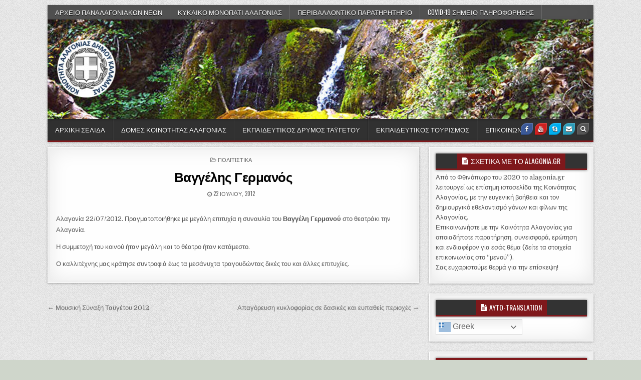

--- FILE ---
content_type: text/html; charset=UTF-8
request_url: https://alagonia.gr/%CE%B2%CE%B1%CE%B3%CE%B3%CE%AD%CE%BB%CE%B7%CF%82-%CE%B3%CE%B5%CF%81%CE%BC%CE%B1%CE%BD%CF%8C%CF%82/
body_size: 8989
content:
<!DOCTYPE html>
<html lang="el">
<head>
<meta charset="UTF-8">
<meta name="viewport" content="width=device-width, initial-scale=1, maximum-scale=1">
<link rel="profile" href="http://gmpg.org/xfn/11">
<link rel="pingback" href="https://alagonia.gr/xmlrpc.php">
<title>Βαγγέλης Γερμανός &#8211; Κοινότητα Αλαγονίας</title>
<meta name='robots' content='max-image-preview:large' />
<link rel='dns-prefetch' href='//fonts.googleapis.com' />
<link rel='dns-prefetch' href='//s.w.org' />
<link rel="alternate" type="application/rss+xml" title="Ροή RSS &raquo; Κοινότητα Αλαγονίας" href="https://alagonia.gr/feed/" />
<link rel="alternate" type="application/rss+xml" title="Ροή Σχολίων &raquo; Κοινότητα Αλαγονίας" href="https://alagonia.gr/comments/feed/" />
		<script type="text/javascript">
			window._wpemojiSettings = {"baseUrl":"https:\/\/s.w.org\/images\/core\/emoji\/13.1.0\/72x72\/","ext":".png","svgUrl":"https:\/\/s.w.org\/images\/core\/emoji\/13.1.0\/svg\/","svgExt":".svg","source":{"concatemoji":"https:\/\/alagonia.gr\/wp-includes\/js\/wp-emoji-release.min.js?ver=5.8.12"}};
			!function(e,a,t){var n,r,o,i=a.createElement("canvas"),p=i.getContext&&i.getContext("2d");function s(e,t){var a=String.fromCharCode;p.clearRect(0,0,i.width,i.height),p.fillText(a.apply(this,e),0,0);e=i.toDataURL();return p.clearRect(0,0,i.width,i.height),p.fillText(a.apply(this,t),0,0),e===i.toDataURL()}function c(e){var t=a.createElement("script");t.src=e,t.defer=t.type="text/javascript",a.getElementsByTagName("head")[0].appendChild(t)}for(o=Array("flag","emoji"),t.supports={everything:!0,everythingExceptFlag:!0},r=0;r<o.length;r++)t.supports[o[r]]=function(e){if(!p||!p.fillText)return!1;switch(p.textBaseline="top",p.font="600 32px Arial",e){case"flag":return s([127987,65039,8205,9895,65039],[127987,65039,8203,9895,65039])?!1:!s([55356,56826,55356,56819],[55356,56826,8203,55356,56819])&&!s([55356,57332,56128,56423,56128,56418,56128,56421,56128,56430,56128,56423,56128,56447],[55356,57332,8203,56128,56423,8203,56128,56418,8203,56128,56421,8203,56128,56430,8203,56128,56423,8203,56128,56447]);case"emoji":return!s([10084,65039,8205,55357,56613],[10084,65039,8203,55357,56613])}return!1}(o[r]),t.supports.everything=t.supports.everything&&t.supports[o[r]],"flag"!==o[r]&&(t.supports.everythingExceptFlag=t.supports.everythingExceptFlag&&t.supports[o[r]]);t.supports.everythingExceptFlag=t.supports.everythingExceptFlag&&!t.supports.flag,t.DOMReady=!1,t.readyCallback=function(){t.DOMReady=!0},t.supports.everything||(n=function(){t.readyCallback()},a.addEventListener?(a.addEventListener("DOMContentLoaded",n,!1),e.addEventListener("load",n,!1)):(e.attachEvent("onload",n),a.attachEvent("onreadystatechange",function(){"complete"===a.readyState&&t.readyCallback()})),(n=t.source||{}).concatemoji?c(n.concatemoji):n.wpemoji&&n.twemoji&&(c(n.twemoji),c(n.wpemoji)))}(window,document,window._wpemojiSettings);
		</script>
		<style type="text/css">
img.wp-smiley,
img.emoji {
	display: inline !important;
	border: none !important;
	box-shadow: none !important;
	height: 1em !important;
	width: 1em !important;
	margin: 0 .07em !important;
	vertical-align: -0.1em !important;
	background: none !important;
	padding: 0 !important;
}
</style>
	<link rel='stylesheet' id='wp-block-library-css'  href='https://alagonia.gr/wp-includes/css/dist/block-library/style.min.css?ver=5.8.12' type='text/css' media='all' />
<link rel='stylesheet' id='banner-list-block-css'  href='https://alagonia.gr/wp-content/plugins/custom-banners/blocks/banner-list/style.css?ver=1613528928' type='text/css' media='all' />
<link rel='stylesheet' id='rotating-banner-block-css'  href='https://alagonia.gr/wp-content/plugins/custom-banners/blocks/rotating-banner/style.css?ver=1613528928' type='text/css' media='all' />
<link rel='stylesheet' id='single-banner-block-css'  href='https://alagonia.gr/wp-content/plugins/custom-banners/blocks/single-banner/style.css?ver=1613528928' type='text/css' media='all' />
<link rel='stylesheet' id='wp-banners-css-css'  href='https://alagonia.gr/wp-content/plugins/custom-banners/assets/css/wp-banners.css?ver=5.8.12' type='text/css' media='all' />
<link rel='stylesheet' id='boxwp-maincss-css'  href='https://alagonia.gr/wp-content/themes/boxwp/style.css' type='text/css' media='all' />
<link rel='stylesheet' id='font-awesome-css'  href='https://alagonia.gr/wp-content/themes/boxwp/assets/css/font-awesome.min.css' type='text/css' media='all' />
<link rel='stylesheet' id='boxwp-webfont-css'  href='//fonts.googleapis.com/css?family=Playfair+Display:400,400i,700,700i|Domine:400,700|Oswald:400,700' type='text/css' media='all' />
<script type='text/javascript' src='https://alagonia.gr/wp-includes/js/jquery/jquery.min.js?ver=3.6.0' id='jquery-core-js'></script>
<script type='text/javascript' src='https://alagonia.gr/wp-includes/js/jquery/jquery-migrate.min.js?ver=3.3.2' id='jquery-migrate-js'></script>
<script type='text/javascript' src='https://alagonia.gr/wp-content/plugins/dans-gdrive-viewer/js/dandrive.js?ver=5.8.12' id='dans-gdrive-js-js'></script>
<!--[if lt IE 9]>
<script type='text/javascript' src='https://alagonia.gr/wp-content/themes/boxwp/assets/js/html5shiv.js' id='html5shiv-js'></script>
<![endif]-->
<!--[if lt IE 9]>
<script type='text/javascript' src='https://alagonia.gr/wp-content/themes/boxwp/assets/js/respond.js' id='respond-js'></script>
<![endif]-->
<link rel="https://api.w.org/" href="https://alagonia.gr/wp-json/" /><link rel="alternate" type="application/json" href="https://alagonia.gr/wp-json/wp/v2/posts/277" /><link rel="EditURI" type="application/rsd+xml" title="RSD" href="https://alagonia.gr/xmlrpc.php?rsd" />
<link rel="wlwmanifest" type="application/wlwmanifest+xml" href="https://alagonia.gr/wp-includes/wlwmanifest.xml" /> 
<meta name="generator" content="WordPress 5.8.12" />
<link rel="canonical" href="https://alagonia.gr/%ce%b2%ce%b1%ce%b3%ce%b3%ce%ad%ce%bb%ce%b7%cf%82-%ce%b3%ce%b5%cf%81%ce%bc%ce%b1%ce%bd%cf%8c%cf%82/" />
<link rel='shortlink' href='https://alagonia.gr/?p=277' />
<link rel="alternate" type="application/json+oembed" href="https://alagonia.gr/wp-json/oembed/1.0/embed?url=https%3A%2F%2Falagonia.gr%2F%25ce%25b2%25ce%25b1%25ce%25b3%25ce%25b3%25ce%25ad%25ce%25bb%25ce%25b7%25cf%2582-%25ce%25b3%25ce%25b5%25cf%2581%25ce%25bc%25ce%25b1%25ce%25bd%25cf%258c%25cf%2582%2F" />
<link rel="alternate" type="text/xml+oembed" href="https://alagonia.gr/wp-json/oembed/1.0/embed?url=https%3A%2F%2Falagonia.gr%2F%25ce%25b2%25ce%25b1%25ce%25b3%25ce%25b3%25ce%25ad%25ce%25bb%25ce%25b7%25cf%2582-%25ce%25b3%25ce%25b5%25cf%2581%25ce%25bc%25ce%25b1%25ce%25bd%25cf%258c%25cf%2582%2F&#038;format=xml" />
<style type="text/css" media="screen"></style>		<script type="text/javascript">
			var _statcounter = _statcounter || [];
			_statcounter.push({"tags": {"author": "malkotsis_pu3fd3m9"}});
		</script>
		    <style type="text/css">
            .boxwp-site-title, .boxwp-site-description {position: absolute;clip: rect(1px, 1px, 1px, 1px);}
        </style>
    <style type="text/css" id="custom-background-css">
body.custom-background { background-color: #cfd6cb; background-image: url("https://alagonia.gr/wp-content/themes/boxwp/assets/images/background.png"); background-position: left top; background-size: auto; background-repeat: repeat; background-attachment: fixed; }
</style>
	<link rel="icon" href="https://alagonia.gr/wp-content/uploads/2020/10/cropped-ethnosimo-32x32.jpg" sizes="32x32" />
<link rel="icon" href="https://alagonia.gr/wp-content/uploads/2020/10/cropped-ethnosimo-192x192.jpg" sizes="192x192" />
<link rel="apple-touch-icon" href="https://alagonia.gr/wp-content/uploads/2020/10/cropped-ethnosimo-180x180.jpg" />
<meta name="msapplication-TileImage" content="https://alagonia.gr/wp-content/uploads/2020/10/cropped-ethnosimo-270x270.jpg" />
</head>

<body class="post-template-default single single-post postid-277 single-format-standard custom-background boxwp-animated boxwp-fadein boxwp-group-blog" id="boxwp-site-body" itemscope="itemscope" itemtype="http://schema.org/WebPage">
<a class="skip-link screen-reader-text" href="#boxwp-posts-wrapper">Skip to content</a>

<div class="boxwp-outer-wrapper-full">
<div class="boxwp-outer-wrapper">

<div class="boxwp-container boxwp-secondary-menu-container clearfix">
<div class="boxwp-secondary-menu-container-inside clearfix">
<nav class="boxwp-nav-secondary" id="boxwp-secondary-navigation" itemscope="itemscope" itemtype="http://schema.org/SiteNavigationElement" role="navigation" aria-label="Secondary Menu">
<button class="boxwp-secondary-responsive-menu-icon" aria-controls="boxwp-menu-secondary-navigation" aria-expanded="false">Menu</button>
<ul id="boxwp-menu-secondary-navigation" class="boxwp-secondary-nav-menu boxwp-menu-secondary"><li id="menu-item-838" class="menu-item menu-item-type-post_type menu-item-object-page menu-item-838"><a href="https://alagonia.gr/%ce%b5%cf%86%ce%b7%ce%bc%ce%b5%cf%81%ce%af%ce%b4%ce%b1/">ΑΡΧΕΙΟ ΠΑΝΑΛΑΓΟΝΙΑΚΩΝ ΝΕΩΝ</a></li>
<li id="menu-item-843" class="menu-item menu-item-type-post_type menu-item-object-page menu-item-843"><a href="https://alagonia.gr/%ce%ba%cf%85%ce%ba%ce%bb%ce%b9%ce%ba%ce%bf-%ce%bc%ce%bf%ce%bd%ce%bf%cf%80%ce%b1%cf%84%ce%b9/">ΚΥΚΛΙΚΟ ΜΟΝΟΠΑΤΙ ΑΛΑΓΟΝΙΑΣ</a></li>
<li id="menu-item-847" class="menu-item menu-item-type-post_type menu-item-object-page menu-item-847"><a href="https://alagonia.gr/%cf%80%ce%b1%cf%81%ce%b1%cf%84%ce%b7%cf%81%ce%b7%cf%84%ce%b7%cf%81%ce%b9%ce%bf-%ce%ba%ce%b1%cf%84%ce%b1%cf%83%cf%84%cf%81%ce%bf%cf%86%cf%89%ce%bd/">ΠΕΡΙΒΑΛΛΟΝΤΙΚΟ ΠΑΡΑΤΗΡΗΤΗΡΙΟ</a></li>
<li id="menu-item-892" class="menu-item menu-item-type-post_type menu-item-object-page menu-item-892"><a href="https://alagonia.gr/%cf%80%ce%b1%ce%bd%ce%b4%ce%b7%ce%bc%ce%b9%ce%b1-covid-19-%cf%83%ce%b7%ce%bc%ce%b5%ce%b9%ce%bf-%cf%80%ce%bb%ce%b7%cf%81%ce%bf%cf%86%ce%bf%cf%81%ce%b7%cf%83%ce%b7%cf%83/">COVID-19 ΣΗΜΕΙΟ ΠΛΗΡΟΦΟΡΗΣΗΣ</a></li>
</ul></nav>
</div>
</div>

<div class="boxwp-header clearfix" id="boxwp-header" itemscope="itemscope" itemtype="http://schema.org/WPHeader" role="banner">
<div class="boxwp-head-content clearfix" id="boxwp-head-content">

<div class="boxwp-header-image clearfix">
<a href="https://alagonia.gr/" rel="home" class="boxwp-header-img-link">
    <img src="https://alagonia.gr/wp-content/uploads/2020/10/cropped-alagonia.gr-head.jpg" width="1090" height="199" alt="" class="boxwp-header-img"/>
</a>
</div>


</div><!--/#boxwp-head-content -->
</div><!--/#boxwp-header -->

<div class="boxwp-container boxwp-primary-menu-container clearfix">
<div class="boxwp-primary-menu-container-inside clearfix">

<nav class="boxwp-nav-primary" id="boxwp-primary-navigation" itemscope="itemscope" itemtype="http://schema.org/SiteNavigationElement" role="navigation" aria-label="Primary Menu">
<div class="boxwp-outer-wrapper">
<button class="boxwp-primary-responsive-menu-icon" aria-controls="boxwp-menu-primary-navigation" aria-expanded="false">Menu</button>
<ul id="boxwp-menu-primary-navigation" class="boxwp-primary-nav-menu boxwp-menu-primary"><li id="menu-item-897" class="menu-item menu-item-type-custom menu-item-object-custom menu-item-home menu-item-897"><a href="https://alagonia.gr">ΑΡΧΙΚΗ ΣΕΛΙΔΑ</a></li>
<li id="menu-item-827" class="menu-item menu-item-type-post_type menu-item-object-page menu-item-827"><a href="https://alagonia.gr/%ce%b4%ce%bf%ce%bc%ce%b5%cf%83-%ce%ba%ce%bf%ce%b9%ce%bd%ce%bf%cf%84%ce%b7%cf%84%ce%b1%cf%83/">ΔΟΜΕΣ ΚΟΙΝΟΤΗΤΑΣ ΑΛΑΓΟΝΙΑΣ</a></li>
<li id="menu-item-832" class="menu-item menu-item-type-post_type menu-item-object-page menu-item-832"><a href="https://alagonia.gr/%ce%b5%ce%ba%cf%80%ce%b1%ce%b9%ce%b4%ce%b5%cf%85%cf%84%ce%b9%ce%ba%cf%8c%cf%82-%ce%b4%cf%81%cf%85%ce%bc%cf%8c%cf%82-%cf%84%ce%b1%ce%b0%ce%b3%ce%ad%cf%84%ce%bf%cf%85/">ΕΚΠΑΙΔΕΥΤΙΚΟΣ ΔΡΥΜΟΣ ΤΑΫΓΕΤΟΥ</a></li>
<li id="menu-item-836" class="menu-item menu-item-type-custom menu-item-object-custom menu-item-836"><a href="#">ΕΚΠΑΙΔΕΥΤΙΚΟΣ ΤΟΥΡΙΣΜΟΣ</a></li>
<li id="menu-item-835" class="menu-item menu-item-type-post_type menu-item-object-page menu-item-835"><a href="https://alagonia.gr/%ce%b5%cf%80%ce%b9%ce%ba%ce%bf%ce%b9%ce%bd%cf%89%ce%bd%ce%b9%ce%b1/">ΕΠΙΚΟΙΝΩΝΙΑ</a></li>
</ul>
<div class='boxwp-top-social-icons'>
                    <a href="https://facebook.com/sitsova.taygetos" target="_blank" class="boxwp-social-icon-facebook" title="Facebook"><i class="fa fa-facebook" aria-hidden="true"></i><span class="screen-reader-text">Facebook</span></a>                                    <a href="https://www.youtube.com/channel/UCTbnvMhzsale9T8NuRnz56g" target="_blank" class="boxwp-social-icon-youtube" title="Youtube"><i class="fa fa-youtube" aria-hidden="true"></i><span class="screen-reader-text">Youtube</span></a>                                                                                            <a href="skype:school-activities?chat" class="boxwp-social-icon-skype" title="Skype"><i class="fa fa-skype" aria-hidden="true"></i><span class="screen-reader-text">Skype</span></a>                <a href="mailto:kalagonias@gmail.com" class="boxwp-social-icon-email" title="Email Us"><i class="fa fa-envelope" aria-hidden="true"></i><span class="screen-reader-text">Email Us</span></a>        <a href="#" class="boxwp-social-icon-search" title="Search"><i class="fa fa-search" aria-hidden="true"></i><span class="screen-reader-text">Search</span></a>
</div>

</div>
</nav>

<div id="boxwp-search-overlay-wrap" class="boxwp-search-overlay">
  <button class="boxwp-search-closebtn" aria-label="Close Search" title="Close Search">&#xD7;</button>
  <div class="boxwp-search-overlay-content">
    
<form role="search" method="get" class="boxwp-search-form" action="https://alagonia.gr/">
<label>
    <span class="screen-reader-text">Search for:</span>
    <input type="search" class="boxwp-search-field" placeholder="Search &hellip;" value="" name="s" />
</label>
<input type="submit" class="boxwp-search-submit" value="Search" />
</form>  </div>
</div>

</div>
</div>



<div class="boxwp-wrapper clearfix" id="boxwp-wrapper">
<div class="boxwp-content-wrapper clearfix" id="boxwp-content-wrapper">
<div class="boxwp-main-wrapper clearfix" id="boxwp-main-wrapper" itemscope="itemscope" itemtype="http://schema.org/Blog" role="main">
<div class="theiaStickySidebar">




<div class="boxwp-posts-wrapper" id="boxwp-posts-wrapper">


    
<article id="post-277" class="boxwp-post-singular boxwp-box post-277 post type-post status-publish format-standard has-post-thumbnail hentry category-201 tag-64 wpcat-201-id">
<div class="boxwp-box-inside">

    <header class="entry-header">
        <div class="boxwp-entry-meta-single boxwp-entry-meta-single-top"><span class="boxwp-entry-meta-single-cats"><i class="fa fa-folder-open-o" aria-hidden="true"></i>&nbsp;<span class="screen-reader-text">Posted in </span><a href="https://alagonia.gr/category/%cf%80%ce%bf%ce%bb%ce%b9%cf%84%ce%b9%cf%83%cf%84%ce%b9%ce%ba%ce%b1/" rel="category tag">ΠΟΛΙΤΙΣΤΙΚΑ</a></span></div>
        <h1 class="post-title entry-title"><a href="https://alagonia.gr/%ce%b2%ce%b1%ce%b3%ce%b3%ce%ad%ce%bb%ce%b7%cf%82-%ce%b3%ce%b5%cf%81%ce%bc%ce%b1%ce%bd%cf%8c%cf%82/" rel="bookmark">Βαγγέλης Γερμανός</a></h1>
                <div class="boxwp-entry-meta-single">
        <span class="boxwp-entry-meta-single-date"><i class="fa fa-clock-o" aria-hidden="true"></i>&nbsp;<span class="screen-reader-text">Published Date: </span>22 Ιουλίου, 2012</span>            </div>
        </header><!-- .entry-header -->

    <div class="entry-content clearfix">
                                        <a href="https://alagonia.gr/%ce%b2%ce%b1%ce%b3%ce%b3%ce%ad%ce%bb%ce%b7%cf%82-%ce%b3%ce%b5%cf%81%ce%bc%ce%b1%ce%bd%cf%8c%cf%82/" title="Permanent Link to Βαγγέλης Γερμανός"></a>
                <p><br style="clear: none;" />Αλαγονία 22/07/2012. Πραγματοποιήθηκε με μεγάλη επιτυχία η συναυλία του <strong>Βαγγέλη Γερμανού</strong> στο θεατράκι την Αλαγονία.</p>
<p>Η συμμετοχή του κοινού ήταν μεγάλη και το θέατρο ήταν κατάμεστο.</p>
<p>Ο καλλιτέχνης μας κράτησε συντροφιά έως τα μεσάνυχτα τραγουδώντας δικές του και άλλες επιτυχίες.</p>
    </div><!-- .entry-content -->

    <footer class="entry-footer">
            </footer><!-- .entry-footer -->

    
</div>
</article>
    
	<nav class="navigation post-navigation" role="navigation" aria-label="Άρθρα">
		<h2 class="screen-reader-text">Πλοήγηση άρθρων</h2>
		<div class="nav-links"><div class="nav-previous"><a href="https://alagonia.gr/mousicmeeting2012/" rel="prev">&larr; Μουσική Σύναξη Ταϋγέτου 2012</a></div><div class="nav-next"><a href="https://alagonia.gr/%ce%b1%cf%80%ce%b1%ce%b3%cf%8c%cf%81%ce%b5%cf%85%cf%83%ce%b7-%ce%ba%cf%85%ce%ba%ce%bb%ce%bf%cf%86%ce%bf%cf%81%ce%af%ce%b1%cf%82-%cf%83%ce%b5-%ce%b4%ce%b1%cf%83%ce%b9%ce%ba%ce%ad%cf%82-%ce%ba%ce%b1/" rel="next">Απαγόρευση κυκλοφορίας σε δασικές και ευπαθείς περιοχές &rarr;</a></div></div>
	</nav>
    
<div class="clear"></div>

</div><!--/#boxwp-posts-wrapper -->




</div>
</div><!-- /#boxwp-main-wrapper -->


<div class="boxwp-sidebar-wrapper clearfix" id="boxwp-sidebar-wrapper" itemscope="itemscope" itemtype="http://schema.org/WPSideBar" role="complementary">
<div class="theiaStickySidebar">

<div id="text-2" class="boxwp-side-widget widget boxwp-box widget_text"><div class="boxwp-box-inside"><h2 class="boxwp-widget-title"><span>ΣΧΕΤΙΚΑ ΜΕ ΤΟ ALAGONIA.GR</span></h2>			<div class="textwidget"><p>Από το Φθινόπωρο του 2020 το alagonia.gr λειτουργεί ως επίσημη ιστοσελίδα της Κοινότητας Αλαγονίας, με την ευγενική βοήθεια και τον δημιουργικό εθελοντισμό γόνων και φίλων της Αλαγονίας.<br />
Επικοινωνήστε με την Κοινότητα Αλαγονίας για οποιαδήποτε παρατήρηση, συνεισφορά, ερώτηση και ενδιαφέρον για εσάς θέμα (δείτε τα στοιχεία επικοινωνίας στο &#8220;μενού&#8221;).<br />
Σας ευχαριστούμε θερμά για την επίσκεψη!</p>
</div>
		</div></div><div id="gtranslate-2" class="boxwp-side-widget widget boxwp-box widget_gtranslate"><div class="boxwp-box-inside"><h2 class="boxwp-widget-title"><span>AYTO-TRANSLATION</span></h2><div class="gtranslate_wrapper" id="gt-wrapper-16104043"></div></div></div><div id="archives-2" class="boxwp-side-widget widget boxwp-box widget_archive"><div class="boxwp-box-inside"><h2 class="boxwp-widget-title"><span>ΠΡΟΗΓΟΥΜΕΝΗ ΕΚΔΟΣΗ ΙΣΤΟΤΟΠΟΥ (2006-2018)</span></h2>		<label class="screen-reader-text" for="archives-dropdown-2">ΠΡΟΗΓΟΥΜΕΝΗ ΕΚΔΟΣΗ ΙΣΤΟΤΟΠΟΥ (2006-2018)</label>
		<select id="archives-dropdown-2" name="archive-dropdown">
			
			<option value="">Επιλέξτε μήνα</option>
				<option value='https://alagonia.gr/2021/04/'> Απρίλιος 2021 &nbsp;(1)</option>
	<option value='https://alagonia.gr/2021/03/'> Μάρτιος 2021 &nbsp;(1)</option>
	<option value='https://alagonia.gr/2020/12/'> Δεκέμβριος 2020 &nbsp;(1)</option>
	<option value='https://alagonia.gr/2020/11/'> Νοέμβριος 2020 &nbsp;(3)</option>
	<option value='https://alagonia.gr/2020/10/'> Οκτώβριος 2020 &nbsp;(4)</option>
	<option value='https://alagonia.gr/2020/09/'> Σεπτέμβριος 2020 &nbsp;(3)</option>
	<option value='https://alagonia.gr/2020/07/'> Ιούλιος 2020 &nbsp;(2)</option>
	<option value='https://alagonia.gr/2019/08/'> Αύγουστος 2019 &nbsp;(1)</option>
	<option value='https://alagonia.gr/2018/08/'> Αύγουστος 2018 &nbsp;(1)</option>
	<option value='https://alagonia.gr/2018/07/'> Ιούλιος 2018 &nbsp;(1)</option>
	<option value='https://alagonia.gr/2017/09/'> Σεπτέμβριος 2017 &nbsp;(2)</option>
	<option value='https://alagonia.gr/2017/08/'> Αύγουστος 2017 &nbsp;(3)</option>
	<option value='https://alagonia.gr/2016/07/'> Ιούλιος 2016 &nbsp;(1)</option>
	<option value='https://alagonia.gr/2016/04/'> Απρίλιος 2016 &nbsp;(1)</option>
	<option value='https://alagonia.gr/2015/04/'> Απρίλιος 2015 &nbsp;(1)</option>
	<option value='https://alagonia.gr/2015/02/'> Φεβρουάριος 2015 &nbsp;(1)</option>
	<option value='https://alagonia.gr/2014/11/'> Νοέμβριος 2014 &nbsp;(1)</option>
	<option value='https://alagonia.gr/2014/09/'> Σεπτέμβριος 2014 &nbsp;(2)</option>
	<option value='https://alagonia.gr/2014/08/'> Αύγουστος 2014 &nbsp;(2)</option>
	<option value='https://alagonia.gr/2014/04/'> Απρίλιος 2014 &nbsp;(4)</option>
	<option value='https://alagonia.gr/2014/02/'> Φεβρουάριος 2014 &nbsp;(3)</option>
	<option value='https://alagonia.gr/2013/12/'> Δεκέμβριος 2013 &nbsp;(2)</option>
	<option value='https://alagonia.gr/2013/11/'> Νοέμβριος 2013 &nbsp;(1)</option>
	<option value='https://alagonia.gr/2013/10/'> Οκτώβριος 2013 &nbsp;(11)</option>
	<option value='https://alagonia.gr/2013/06/'> Ιούνιος 2013 &nbsp;(1)</option>
	<option value='https://alagonia.gr/2013/05/'> Μάι 2013 &nbsp;(1)</option>
	<option value='https://alagonia.gr/2013/01/'> Ιανουάριος 2013 &nbsp;(2)</option>
	<option value='https://alagonia.gr/2012/12/'> Δεκέμβριος 2012 &nbsp;(2)</option>
	<option value='https://alagonia.gr/2012/10/'> Οκτώβριος 2012 &nbsp;(1)</option>
	<option value='https://alagonia.gr/2012/09/'> Σεπτέμβριος 2012 &nbsp;(1)</option>
	<option value='https://alagonia.gr/2012/08/'> Αύγουστος 2012 &nbsp;(2)</option>
	<option value='https://alagonia.gr/2012/07/'> Ιούλιος 2012 &nbsp;(2)</option>
	<option value='https://alagonia.gr/2012/03/'> Μάρτιος 2012 &nbsp;(1)</option>
	<option value='https://alagonia.gr/2012/02/'> Φεβρουάριος 2012 &nbsp;(2)</option>
	<option value='https://alagonia.gr/2012/01/'> Ιανουάριος 2012 &nbsp;(2)</option>
	<option value='https://alagonia.gr/2011/12/'> Δεκέμβριος 2011 &nbsp;(2)</option>
	<option value='https://alagonia.gr/2011/09/'> Σεπτέμβριος 2011 &nbsp;(1)</option>
	<option value='https://alagonia.gr/2011/08/'> Αύγουστος 2011 &nbsp;(3)</option>
	<option value='https://alagonia.gr/2011/06/'> Ιούνιος 2011 &nbsp;(3)</option>
	<option value='https://alagonia.gr/2011/05/'> Μάι 2011 &nbsp;(1)</option>
	<option value='https://alagonia.gr/2011/02/'> Φεβρουάριος 2011 &nbsp;(1)</option>
	<option value='https://alagonia.gr/2010/09/'> Σεπτέμβριος 2010 &nbsp;(2)</option>
	<option value='https://alagonia.gr/2010/07/'> Ιούλιος 2010 &nbsp;(3)</option>
	<option value='https://alagonia.gr/2010/05/'> Μάι 2010 &nbsp;(1)</option>
	<option value='https://alagonia.gr/2010/04/'> Απρίλιος 2010 &nbsp;(3)</option>
	<option value='https://alagonia.gr/2010/02/'> Φεβρουάριος 2010 &nbsp;(4)</option>
	<option value='https://alagonia.gr/2010/01/'> Ιανουάριος 2010 &nbsp;(1)</option>
	<option value='https://alagonia.gr/2009/11/'> Νοέμβριος 2009 &nbsp;(4)</option>
	<option value='https://alagonia.gr/2009/10/'> Οκτώβριος 2009 &nbsp;(9)</option>
	<option value='https://alagonia.gr/2009/08/'> Αύγουστος 2009 &nbsp;(4)</option>
	<option value='https://alagonia.gr/2009/06/'> Ιούνιος 2009 &nbsp;(3)</option>
	<option value='https://alagonia.gr/2009/04/'> Απρίλιος 2009 &nbsp;(1)</option>
	<option value='https://alagonia.gr/2009/03/'> Μάρτιος 2009 &nbsp;(6)</option>
	<option value='https://alagonia.gr/2009/02/'> Φεβρουάριος 2009 &nbsp;(4)</option>
	<option value='https://alagonia.gr/2009/01/'> Ιανουάριος 2009 &nbsp;(16)</option>
	<option value='https://alagonia.gr/2008/12/'> Δεκέμβριος 2008 &nbsp;(2)</option>
	<option value='https://alagonia.gr/2008/08/'> Αύγουστος 2008 &nbsp;(15)</option>
	<option value='https://alagonia.gr/2008/05/'> Μάι 2008 &nbsp;(2)</option>
	<option value='https://alagonia.gr/2008/04/'> Απρίλιος 2008 &nbsp;(13)</option>
	<option value='https://alagonia.gr/2008/02/'> Φεβρουάριος 2008 &nbsp;(1)</option>
	<option value='https://alagonia.gr/2008/01/'> Ιανουάριος 2008 &nbsp;(1)</option>
	<option value='https://alagonia.gr/2007/12/'> Δεκέμβριος 2007 &nbsp;(30)</option>
	<option value='https://alagonia.gr/2007/11/'> Νοέμβριος 2007 &nbsp;(8)</option>
	<option value='https://alagonia.gr/2007/10/'> Οκτώβριος 2007 &nbsp;(1)</option>
	<option value='https://alagonia.gr/2007/08/'> Αύγουστος 2007 &nbsp;(2)</option>
	<option value='https://alagonia.gr/2007/07/'> Ιούλιος 2007 &nbsp;(13)</option>
	<option value='https://alagonia.gr/2007/05/'> Μάι 2007 &nbsp;(6)</option>
	<option value='https://alagonia.gr/2007/04/'> Απρίλιος 2007 &nbsp;(5)</option>
	<option value='https://alagonia.gr/2007/03/'> Μάρτιος 2007 &nbsp;(1)</option>
	<option value='https://alagonia.gr/2007/02/'> Φεβρουάριος 2007 &nbsp;(2)</option>
	<option value='https://alagonia.gr/2007/01/'> Ιανουάριος 2007 &nbsp;(8)</option>
	<option value='https://alagonia.gr/2006/12/'> Δεκέμβριος 2006 &nbsp;(5)</option>
	<option value='https://alagonia.gr/2006/11/'> Νοέμβριος 2006 &nbsp;(2)</option>

		</select>

<script type="text/javascript">
/* <![CDATA[ */
(function() {
	var dropdown = document.getElementById( "archives-dropdown-2" );
	function onSelectChange() {
		if ( dropdown.options[ dropdown.selectedIndex ].value !== '' ) {
			document.location.href = this.options[ this.selectedIndex ].value;
		}
	}
	dropdown.onchange = onSelectChange;
})();
/* ]]> */
</script>
			</div></div><div id="custom_html-2" class="widget_text boxwp-side-widget widget boxwp-box widget_custom_html"><div class="widget_text boxwp-box-inside"><h2 class="boxwp-widget-title"><span>ΚΑΙΡΟΣ &#8211; forcast7.com</span></h2><div class="textwidget custom-html-widget"><a class="weatherwidget-io" href="https://forecast7.com/el/37d1122d24/alagonia/" data-label_1="ALAGONIA" data-label_2="WEATHER" data-theme="original" >ALAGONIA WEATHER</a>
<script>
!function(d,s,id){var js,fjs=d.getElementsByTagName(s)[0];if(!d.getElementById(id)){js=d.createElement(s);js.id=id;js.src='https://weatherwidget.io/js/widget.min.js';fjs.parentNode.insertBefore(js,fjs);}}(document,'script','weatherwidget-io-js');
</script></div></div></div><div id="custom_html-3" class="widget_text boxwp-side-widget widget boxwp-box widget_custom_html"><div class="widget_text boxwp-box-inside"><h2 class="boxwp-widget-title"><span>ΕΟΡΤΟΛΟΓΙΟ</span></h2><div class="textwidget custom-html-widget"><div align="center"><br>
<script language='javascript' type="text/javascript" src='https://www.actus.gr/export_code/eortologio_utf.php?fnt_clr=FFFFFF&amp;tbl_wdth=135&amp;tbl_brdrclr=FF0000&amp;tbl_brd=2&amp;td_bgclr=00008B&amp;tbl_cellpading=3&amp;tbl_cellspacing=0&amp;tbl_font=Verdana&amp;tbl_font_size=11&amp;tbl_title_font_size=12&amp;tbl_title_bgcolor=00008B&amp;tbl_title_font_color=FFFFFF&amp;morfi=1&amp;what_day=12&amp;ttl=0&amp;fr1=0&amp;fr2=0&amp;tbl_title='></script>

	
	</div></div></div></div>
</div>
</div><!-- /#boxwp-sidebar-wrapper-->

</div><!--/#boxwp-content-wrapper -->
</div><!--/#boxwp-wrapper -->


<div class="boxwp-social-icons clearfix">
<div class="boxwp-social-icons-inner clearfix">
<div class='clearfix'>
                    <a href="https://facebook.com/sitsova.taygetos" target="_blank" class="boxwp-social-icon-facebook" title="Facebook"><i class="fa fa-facebook" aria-hidden="true"></i><span class="screen-reader-text">Facebook</span></a>                                        <a href="https://www.youtube.com/channel/UCTbnvMhzsale9T8NuRnz56g" target="_blank" class="boxwp-social-icon-youtube" title="Youtube"><i class="fa fa-youtube" aria-hidden="true"></i><span class="screen-reader-text">Youtube</span></a>                                                                                        <a href="skype:school-activities?chat" class="boxwp-social-icon-skype" title="Skype"><i class="fa fa-skype" aria-hidden="true"></i><span class="screen-reader-text">Skype</span></a>                <a href="mailto:kalagonias@gmail.com" class="boxwp-social-icon-email" title="Email Us"><i class="fa fa-envelope" aria-hidden="true"></i><span class="screen-reader-text">Email Us</span></a>    </div>
</div>
</div>



<div class='boxwp-footer-blocks clearfix' id='boxwp-footer-blocks' itemscope='itemscope' itemtype='http://schema.org/WPFooter' role='contentinfo'>



<div class='clearfix'>
<div class='boxwp-bottom-footer-block'>

		<div id="recent-posts-3" class="boxwp-footer-widget widget widget_recent_entries">
		<h2 class="boxwp-widget-title"><span>ΤΕΛΕΥΤΑΙΕΣ ΔΗΜΟΣΙΕΥΣΕΙΣ</span></h2>
		<ul>
											<li>
					<a href="https://alagonia.gr/%ce%b4%ce%b7%ce%bc%ce%bf%cf%84%ce%b9%ce%ba%cf%8c-%ce%ba%ce%b1%cf%84%ce%ac%cf%83%cf%84%ce%b7%ce%bc%ce%b1-%ce%b1%ce%bd%cf%84%ce%b1%ce%bb%ce%bb%ce%b1%ce%b3%ce%ae%cf%82-%ce%b1%ce%bb%ce%b1%ce%b3%ce%bf/">Δημοτικό Κατάστημα Ανταλλαγής Αλαγονίας</a>
											<span class="post-date">7 Απριλίου, 2021</span>
									</li>
											<li>
					<a href="https://alagonia.gr/%cf%80%cf%81%cf%8c%ce%b3%cf%81%ce%b1%ce%bc%ce%bc%ce%b1-%ce%b5%ce%bf%cf%81%cf%84%ce%b1%cf%83%ce%bc%ce%bf%cf%8d-%ce%b5%ce%b8%ce%bd%ce%b9%ce%ba%ce%ae%cf%82-%ce%b5%cf%80%ce%b5%cf%84%ce%b5%ce%af%ce%bf-2/">Πρόγραμμα Εορτασμού Εθνικής Επετείου 25ης Μαρτίου</a>
											<span class="post-date">22 Μαρτίου, 2021</span>
									</li>
											<li>
					<a href="https://alagonia.gr/%ce%b5%cf%81%ce%b3%ce%b1%cf%83%ce%af%ce%b5%cf%82-%ce%bb%ce%b9%ce%bc%ce%bd%ce%bf%ce%b4%ce%b5%ce%be%ce%b1%ce%bc%ce%b5%ce%bd%ce%ae%cf%82/">Εργασίες Λιμνοδεξαμενής</a>
											<span class="post-date">3 Δεκεμβρίου, 2020</span>
									</li>
											<li>
					<a href="https://alagonia.gr/%ce%ad%ce%ba%ce%ba%ce%bb%ce%b7%cf%83%ce%b7-%ce%b3%ce%b9%ce%b1-%cf%84%ce%b9%cf%82-%ce%ba%ce%b1%cf%84%ce%b1%cf%83%cf%84%cf%81%ce%bf%cf%86%ce%ad%cf%82-%cf%83%cf%84%ce%bf%ce%bd-%cf%84%ce%b1%ce%b0%ce%b3/">Μεγάλη αποδοχή στην έκκληση για τις καταστροφές στον Ταΰγετο από τον Πολιτιστικό Σύλλογο Αλαγονίας</a>
											<span class="post-date">24 Νοεμβρίου, 2020</span>
									</li>
											<li>
					<a href="https://alagonia.gr/%cf%84%ce%b1-%ce%bc%ce%bc%ce%b5-%ce%b3%ce%b9%ce%b1-%cf%84%ce%b1-%cf%80%cf%87-sos-%cf%83%cf%84%ce%bf%ce%bd-%ce%b5%ce%ba%cf%80%ce%b1%ce%b9%ce%b4%ce%b5%cf%85%cf%84%ce%b9%ce%ba%cf%8c-%ce%b4%cf%81%cf%85/">Τα ΜΜΕ για τα ΠΧ SOS στον Εκπαιδευτικό Δρυμό Ταϋγέτου</a>
											<span class="post-date">14 Νοεμβρίου, 2020</span>
									</li>
					</ul>

		</div><div id="search-3" class="boxwp-footer-widget widget widget_search"><h2 class="boxwp-widget-title"><span>ΑΝΑΖΗΤΗΣΗ ΑΡΘΡΩΝ</span></h2>
<form role="search" method="get" class="boxwp-search-form" action="https://alagonia.gr/">
<label>
    <span class="screen-reader-text">Search for:</span>
    <input type="search" class="boxwp-search-field" placeholder="Search &hellip;" value="" name="s" />
</label>
<input type="submit" class="boxwp-search-submit" value="Search" />
</form></div><div id="text-4" class="boxwp-footer-widget widget widget_text"><h2 class="boxwp-widget-title"><span>ΣΧΕΤΙΚΑ ΜΕ ΤΟ ALAGONIA.GR</span></h2>			<div class="textwidget"><p>Από το Φθινόπωρο του 2020 το alagonia.gr λειτουργεί ως επίσημη ιστοσελίδα της Κοινότητας Αλαγονίας, με την ευγενική βοήθεια και τον δημιουργικό εθελοντισμό γόνων και φίλων της Αλαγονίας. Επικοινωνήστε με την Κοινότητα Αλαγονίας για οποιαδήποτε παρατήρηση, συνεισφορά, ερώτηση και ενδιαφέρον για εσάς θέμα (δείτε τα στοιχεία επικοινωνίας στο “μενού”). Σας ευχαριστούμε θερμά για την επίσκεψη!</p>
</div>
		</div></div>
</div>

</div><!--/#boxwp-footer-blocks-->


<div class='boxwp-footer clearfix' id='boxwp-footer'>
<div class='boxwp-foot-wrap clearfix'>
  <p class='boxwp-copyright'>© 2020-2021 Κοινότητα Αλαγονίας - Με αναφορά στην πρωτότυπη πηγή επιτρέπειται η αναδημοσίευση σε άλλες ιστοσελίδες</p>
<p class='boxwp-credit'><a href="https://themesdna.com/">Design by ThemesDNA.com</a></p>
</div>
</div><!--/#boxwp-footer -->

</div>
</div>

<button class="boxwp-scroll-top" title="Scroll to Top"><span class="fa fa-arrow-up" aria-hidden="true"></span><span class="screen-reader-text">Scroll to Top</span></button>

		<!-- Start of StatCounter Code -->
		<script>
			<!--
			var sc_project=12424073;
			var sc_security="64ab535d";
						var scJsHost = (("https:" == document.location.protocol) ?
				"https://secure." : "http://www.");
			//-->
			
document.write("<sc"+"ript src='" +scJsHost +"statcounter.com/counter/counter.js'></"+"script>");		</script>
				<noscript><div class="statcounter"><a title="web analytics" href="https://statcounter.com/"><img class="statcounter" src="https://c.statcounter.com/12424073/0/64ab535d/0/" alt="web analytics" /></a></div></noscript>
		<!-- End of StatCounter Code -->
		<script type='text/javascript' src='https://alagonia.gr/wp-content/plugins/custom-banners/assets/js/jquery.cycle2.min.js?ver=5.8.12' id='gp_cycle2-js'></script>
<script type='text/javascript' src='https://alagonia.gr/wp-content/plugins/custom-banners/assets/js/custom-banners.js?ver=5.8.12' id='custom-banners-js-js'></script>
<script type='text/javascript' src='https://alagonia.gr/wp-content/themes/boxwp/assets/js/jquery.fitvids.js' id='jquery-fitvids-js'></script>
<script type='text/javascript' src='https://alagonia.gr/wp-content/themes/boxwp/assets/js/ResizeSensor.js' id='ResizeSensor-js'></script>
<script type='text/javascript' src='https://alagonia.gr/wp-content/themes/boxwp/assets/js/theia-sticky-sidebar.js' id='theia-sticky-sidebar-js'></script>
<script type='text/javascript' src='https://alagonia.gr/wp-content/themes/boxwp/assets/js/navigation.js' id='boxwp-navigation-js'></script>
<script type='text/javascript' src='https://alagonia.gr/wp-content/themes/boxwp/assets/js/skip-link-focus-fix.js' id='boxwp-skip-link-focus-fix-js'></script>
<script type='text/javascript' id='boxwp-customjs-js-extra'>
/* <![CDATA[ */
var boxwp_ajax_object = {"ajaxurl":"https:\/\/alagonia.gr\/wp-admin\/admin-ajax.php","primary_menu_active":"1","secondary_menu_active":"1","sticky_menu":"1","sticky_menu_mobile":"1","sticky_sidebar":"1"};
/* ]]> */
</script>
<script type='text/javascript' src='https://alagonia.gr/wp-content/themes/boxwp/assets/js/custom.js' id='boxwp-customjs-js'></script>
<script type='text/javascript' src='https://alagonia.gr/wp-includes/js/wp-embed.min.js?ver=5.8.12' id='wp-embed-js'></script>
<script type='text/javascript' id='gt_widget_script_16104043-js-before'>
window.gtranslateSettings = /* document.write */ window.gtranslateSettings || {};window.gtranslateSettings['16104043'] = {"default_language":"el","languages":["ar","zh-CN","nl","en","fr","de","el","it","pt","ru","es"],"url_structure":"none","flag_style":"2d","flag_size":24,"wrapper_selector":"#gt-wrapper-16104043","alt_flags":[],"switcher_open_direction":"top","switcher_horizontal_position":"inline","switcher_text_color":"#666","switcher_arrow_color":"#666","switcher_border_color":"#ccc","switcher_background_color":"#fff","switcher_background_shadow_color":"#efefef","switcher_background_hover_color":"#fff","dropdown_text_color":"#000","dropdown_hover_color":"#fff","dropdown_background_color":"#eee","flags_location":"\/wp-content\/plugins\/gtranslate\/flags\/"};
</script><script src="https://alagonia.gr/wp-content/plugins/gtranslate/js/dwf.js?ver=5.8.12" data-no-optimize="1" data-no-minify="1" data-gt-orig-url="/%CE%B2%CE%B1%CE%B3%CE%B3%CE%AD%CE%BB%CE%B7%CF%82-%CE%B3%CE%B5%CF%81%CE%BC%CE%B1%CE%BD%CF%8C%CF%82/" data-gt-orig-domain="alagonia.gr" data-gt-widget-id="16104043" defer></script></body>
</html>

--- FILE ---
content_type: text/html; charset=UTF-8
request_url: https://www.actus.gr/export_code/eortologio_utf.php?fnt_clr=FFFFFF&tbl_wdth=135&tbl_brdrclr=FF0000&tbl_brd=2&td_bgclr=00008B&tbl_cellpading=3&tbl_cellspacing=0&tbl_font=Verdana&tbl_font_size=11&tbl_title_font_size=12&tbl_title_bgcolor=00008B&tbl_title_font_color=FFFFFF&morfi=1&what_day=12&ttl=0&fr1=0&fr2=0&tbl_title=
body_size: 566
content:
document.write("<table style='border: 2px solid; border-color: FF0000;' cellpadding='3' cellspacing='0' width='135'><tr><td align='center' style='border-bottom: 1px solid; border-color: FF0000; background-color: 00008B; '><B style='font-size : 12px;font-family:Verdana;color :FFFFFF;'></B></TD></TR><tr><td align='center' style='border-bottom: 1px solid; border-color: FF0000; background-color: 00008B;' ><B style='font-size : 11px;font-family:Verdana;color :FFFFFF;'>σήμερα<br>Τρι 20 Ιαν 2026</b><br><span style='font-size : 11px;font-family:Verdana;color :FFFFFF;'>Ευθύμιος, Ευθύμης, Θύμιος, Θέμης, Ευθυμία, Ευθυμούλα, Θύρσος, Θύρσης, Θύρσα, Θύρση, Φαβιανός</span></td></tr><tr><td align='center' style='border-bottom: 1px solid; border-color: FF0000; background-color: 00008B;' ><B style='font-size : 11px;font-family:Verdana;color :FFFFFF;'>αύριο<br>Τετ 21 Ιαν 2026</b><br><span style='font-size : 11px;font-family:Verdana;color :FFFFFF;'>Αγνή, Αγνούλα, Ευγένιος, Ευγένης, Μάξιμος, Μάξιμη, Μάξιμα, Νεόφυτος, Νεοφυτία, Νεοφύτη, Πάτροκλος, Πατρόκλειος, Πατροκλέας, Πατροκλής, Πατρόκλεια, Πατροκλά, Πάτρα, Πατρούλα</span></td></tr><tr><td align='center' style='background-color: 00008B; '><a href='https://www.eortologio.gr' target='_blank' title='κάντε click για να επισκεφθείτε το πλήρες Ελληνικό εορτολόγιο και Αγιολόγιο.'><span style='font-size : 11px;font-family : Verdana;color : FFFFFF;'><u>www.eortologio.gr</u></span></a></td></tr></table>")







--- FILE ---
content_type: application/javascript
request_url: https://alagonia.gr/wp-content/themes/boxwp/assets/js/navigation.js
body_size: 1164
content:
/**
 * File navigation.js.
 *
 * Handles toggling the navigation menu for small screens and enables TAB key
 * navigation support for dropdown menus.
 */
( function() {
    var boxwp_secondary_container, boxwp_secondary_button, boxwp_secondary_menu, boxwp_secondary_links, boxwp_secondary_i, boxwp_secondary_len;

    boxwp_secondary_container = document.getElementById( 'boxwp-secondary-navigation' );
    if ( ! boxwp_secondary_container ) {
        return;
    }

    boxwp_secondary_button = boxwp_secondary_container.getElementsByTagName( 'button' )[0];
    if ( 'undefined' === typeof boxwp_secondary_button ) {
        return;
    }

    boxwp_secondary_menu = boxwp_secondary_container.getElementsByTagName( 'ul' )[0];

    // Hide menu toggle button if menu is empty and return early.
    if ( 'undefined' === typeof boxwp_secondary_menu ) {
        boxwp_secondary_button.style.display = 'none';
        return;
    }

    boxwp_secondary_menu.setAttribute( 'aria-expanded', 'false' );
    if ( -1 === boxwp_secondary_menu.className.indexOf( 'nav-menu' ) ) {
        boxwp_secondary_menu.className += ' nav-menu';
    }

    boxwp_secondary_button.onclick = function() {
        if ( -1 !== boxwp_secondary_container.className.indexOf( 'boxwp-toggled' ) ) {
            boxwp_secondary_container.className = boxwp_secondary_container.className.replace( ' boxwp-toggled', '' );
            boxwp_secondary_button.setAttribute( 'aria-expanded', 'false' );
            boxwp_secondary_menu.setAttribute( 'aria-expanded', 'false' );
        } else {
            boxwp_secondary_container.className += ' boxwp-toggled';
            boxwp_secondary_button.setAttribute( 'aria-expanded', 'true' );
            boxwp_secondary_menu.setAttribute( 'aria-expanded', 'true' );
        }
    };

    // Get all the link elements within the menu.
    boxwp_secondary_links    = boxwp_secondary_menu.getElementsByTagName( 'a' );

    // Each time a menu link is focused or blurred, toggle focus.
    for ( boxwp_secondary_i = 0, boxwp_secondary_len = boxwp_secondary_links.length; boxwp_secondary_i < boxwp_secondary_len; boxwp_secondary_i++ ) {
        boxwp_secondary_links[boxwp_secondary_i].addEventListener( 'focus', boxwp_secondary_toggleFocus, true );
        boxwp_secondary_links[boxwp_secondary_i].addEventListener( 'blur', boxwp_secondary_toggleFocus, true );
    }

    /**
     * Sets or removes .focus class on an element.
     */
    function boxwp_secondary_toggleFocus() {
        var self = this;

        // Move up through the ancestors of the current link until we hit .nav-menu.
        while ( -1 === self.className.indexOf( 'nav-menu' ) ) {

            // On li elements toggle the class .focus.
            if ( 'li' === self.tagName.toLowerCase() ) {
                if ( -1 !== self.className.indexOf( 'boxwp-focus' ) ) {
                    self.className = self.className.replace( ' boxwp-focus', '' );
                } else {
                    self.className += ' boxwp-focus';
                }
            }

            self = self.parentElement;
        }
    }

    /**
     * Toggles `focus` class to allow submenu access on tablets.
     */
    ( function( boxwp_secondary_container ) {
        var touchStartFn, boxwp_secondary_i,
            parentLink = boxwp_secondary_container.querySelectorAll( '.menu-item-has-children > a, .page_item_has_children > a' );

        if ( 'ontouchstart' in window ) {
            touchStartFn = function( e ) {
                var menuItem = this.parentNode, boxwp_secondary_i;

                if ( ! menuItem.classList.contains( 'boxwp-focus' ) ) {
                    e.preventDefault();
                    for ( boxwp_secondary_i = 0; boxwp_secondary_i < menuItem.parentNode.children.length; ++boxwp_secondary_i ) {
                        if ( menuItem === menuItem.parentNode.children[boxwp_secondary_i] ) {
                            continue;
                        }
                        menuItem.parentNode.children[boxwp_secondary_i].classList.remove( 'boxwp-focus' );
                    }
                    menuItem.classList.add( 'boxwp-focus' );
                } else {
                    menuItem.classList.remove( 'boxwp-focus' );
                }
            };

            for ( boxwp_secondary_i = 0; boxwp_secondary_i < parentLink.length; ++boxwp_secondary_i ) {
                parentLink[boxwp_secondary_i].addEventListener( 'touchstart', touchStartFn, false );
            }
        }
    }( boxwp_secondary_container ) );
} )();


( function() {
    var boxwp_primary_container, boxwp_primary_button, boxwp_primary_menu, boxwp_primary_links, boxwp_primary_i, boxwp_primary_len;

    boxwp_primary_container = document.getElementById( 'boxwp-primary-navigation' );
    if ( ! boxwp_primary_container ) {
        return;
    }

    boxwp_primary_button = boxwp_primary_container.getElementsByTagName( 'button' )[0];
    if ( 'undefined' === typeof boxwp_primary_button ) {
        return;
    }

    boxwp_primary_menu = boxwp_primary_container.getElementsByTagName( 'ul' )[0];

    // Hide menu toggle button if menu is empty and return early.
    if ( 'undefined' === typeof boxwp_primary_menu ) {
        boxwp_primary_button.style.display = 'none';
        return;
    }

    boxwp_primary_menu.setAttribute( 'aria-expanded', 'false' );
    if ( -1 === boxwp_primary_menu.className.indexOf( 'nav-menu' ) ) {
        boxwp_primary_menu.className += ' nav-menu';
    }

    boxwp_primary_button.onclick = function() {
        if ( -1 !== boxwp_primary_container.className.indexOf( 'boxwp-toggled' ) ) {
            boxwp_primary_container.className = boxwp_primary_container.className.replace( ' boxwp-toggled', '' );
            boxwp_primary_button.setAttribute( 'aria-expanded', 'false' );
            boxwp_primary_menu.setAttribute( 'aria-expanded', 'false' );
        } else {
            boxwp_primary_container.className += ' boxwp-toggled';
            boxwp_primary_button.setAttribute( 'aria-expanded', 'true' );
            boxwp_primary_menu.setAttribute( 'aria-expanded', 'true' );
        }
    };

    // Get all the link elements within the menu.
    boxwp_primary_links    = boxwp_primary_menu.getElementsByTagName( 'a' );

    // Each time a menu link is focused or blurred, toggle focus.
    for ( boxwp_primary_i = 0, boxwp_primary_len = boxwp_primary_links.length; boxwp_primary_i < boxwp_primary_len; boxwp_primary_i++ ) {
        boxwp_primary_links[boxwp_primary_i].addEventListener( 'focus', boxwp_primary_toggleFocus, true );
        boxwp_primary_links[boxwp_primary_i].addEventListener( 'blur', boxwp_primary_toggleFocus, true );
    }

    /**
     * Sets or removes .focus class on an element.
     */
    function boxwp_primary_toggleFocus() {
        var self = this;

        // Move up through the ancestors of the current link until we hit .nav-menu.
        while ( -1 === self.className.indexOf( 'nav-menu' ) ) {

            // On li elements toggle the class .focus.
            if ( 'li' === self.tagName.toLowerCase() ) {
                if ( -1 !== self.className.indexOf( 'boxwp-focus' ) ) {
                    self.className = self.className.replace( ' boxwp-focus', '' );
                } else {
                    self.className += ' boxwp-focus';
                }
            }

            self = self.parentElement;
        }
    }

    /**
     * Toggles `focus` class to allow submenu access on tablets.
     */
    ( function( boxwp_primary_container ) {
        var touchStartFn, boxwp_primary_i,
            parentLink = boxwp_primary_container.querySelectorAll( '.menu-item-has-children > a, .page_item_has_children > a' );

        if ( 'ontouchstart' in window ) {
            touchStartFn = function( e ) {
                var menuItem = this.parentNode, boxwp_primary_i;

                if ( ! menuItem.classList.contains( 'boxwp-focus' ) ) {
                    e.preventDefault();
                    for ( boxwp_primary_i = 0; boxwp_primary_i < menuItem.parentNode.children.length; ++boxwp_primary_i ) {
                        if ( menuItem === menuItem.parentNode.children[boxwp_primary_i] ) {
                            continue;
                        }
                        menuItem.parentNode.children[boxwp_primary_i].classList.remove( 'boxwp-focus' );
                    }
                    menuItem.classList.add( 'boxwp-focus' );
                } else {
                    menuItem.classList.remove( 'boxwp-focus' );
                }
            };

            for ( boxwp_primary_i = 0; boxwp_primary_i < parentLink.length; ++boxwp_primary_i ) {
                parentLink[boxwp_primary_i].addEventListener( 'touchstart', touchStartFn, false );
            }
        }
    }( boxwp_primary_container ) );
} )();